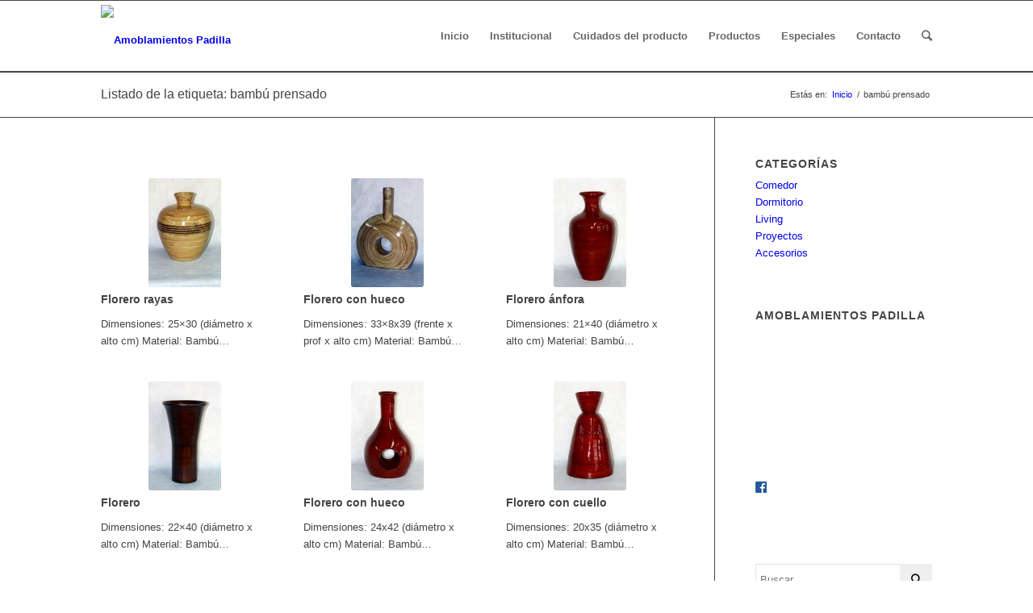

--- FILE ---
content_type: text/html; charset=UTF-8
request_url: https://amoblamientospadilla.com.uy/tag/bambu-prensado/
body_size: 75581
content:


<!DOCTYPE html>
<html lang="es" class=" html_stretched responsive  html_header_top html_logo_left html_main_nav_header html_menu_right html_slim html_header_sticky html_header_shrinking html_mobile_menu_phone html_disabled html_entry_id_2418 ">
<head>
<meta charset="UTF-8" />

<!-- page title, displayed in your browser bar -->
<title>Amoblamientos Padilla |   bambú prensado</title>

<meta name="robots" content="noindex, follow" />
<link rel="icon" href="http://amoblamientospadilla.com.uy/wp-content/uploads/2014/06/favicon-1.png" type="image/png">
<!-- add feeds, pingback and stuff-->
<link rel="profile" href="http://gmpg.org/xfn/11" />
<link rel="alternate" type="application/rss+xml" title="Amoblamientos Padilla RSS2 Feed" href="https://amoblamientospadilla.com.uy/feed/" />
<link rel="pingback" href="https://amoblamientospadilla.com.uy/xmlrpc.php" />

<!-- mobile setting -->
<meta name="viewport" content="width=device-width, initial-scale=1, maximum-scale=1">

<!-- Scripts/CSS and wp_head hook -->
<meta name='robots' content='max-image-preview:large' />
<link rel="alternate" type="application/rss+xml" title="Amoblamientos Padilla &raquo; Feed" href="https://amoblamientospadilla.com.uy/feed/" />
<link rel="alternate" type="application/rss+xml" title="Amoblamientos Padilla &raquo; Feed de los comentarios" href="https://amoblamientospadilla.com.uy/comments/feed/" />
<link rel="alternate" type="application/rss+xml" title="Amoblamientos Padilla &raquo; Etiqueta bambú prensado del feed" href="https://amoblamientospadilla.com.uy/tag/bambu-prensado/feed/" />
<style id='wp-img-auto-sizes-contain-inline-css' type='text/css'>
img:is([sizes=auto i],[sizes^="auto," i]){contain-intrinsic-size:3000px 1500px}
/*# sourceURL=wp-img-auto-sizes-contain-inline-css */
</style>
<style id='wp-emoji-styles-inline-css' type='text/css'>

	img.wp-smiley, img.emoji {
		display: inline !important;
		border: none !important;
		box-shadow: none !important;
		height: 1em !important;
		width: 1em !important;
		margin: 0 0.07em !important;
		vertical-align: -0.1em !important;
		background: none !important;
		padding: 0 !important;
	}
/*# sourceURL=wp-emoji-styles-inline-css */
</style>
<style id='wp-block-library-inline-css' type='text/css'>
:root{--wp-block-synced-color:#7a00df;--wp-block-synced-color--rgb:122,0,223;--wp-bound-block-color:var(--wp-block-synced-color);--wp-editor-canvas-background:#ddd;--wp-admin-theme-color:#007cba;--wp-admin-theme-color--rgb:0,124,186;--wp-admin-theme-color-darker-10:#006ba1;--wp-admin-theme-color-darker-10--rgb:0,107,160.5;--wp-admin-theme-color-darker-20:#005a87;--wp-admin-theme-color-darker-20--rgb:0,90,135;--wp-admin-border-width-focus:2px}@media (min-resolution:192dpi){:root{--wp-admin-border-width-focus:1.5px}}.wp-element-button{cursor:pointer}:root .has-very-light-gray-background-color{background-color:#eee}:root .has-very-dark-gray-background-color{background-color:#313131}:root .has-very-light-gray-color{color:#eee}:root .has-very-dark-gray-color{color:#313131}:root .has-vivid-green-cyan-to-vivid-cyan-blue-gradient-background{background:linear-gradient(135deg,#00d084,#0693e3)}:root .has-purple-crush-gradient-background{background:linear-gradient(135deg,#34e2e4,#4721fb 50%,#ab1dfe)}:root .has-hazy-dawn-gradient-background{background:linear-gradient(135deg,#faaca8,#dad0ec)}:root .has-subdued-olive-gradient-background{background:linear-gradient(135deg,#fafae1,#67a671)}:root .has-atomic-cream-gradient-background{background:linear-gradient(135deg,#fdd79a,#004a59)}:root .has-nightshade-gradient-background{background:linear-gradient(135deg,#330968,#31cdcf)}:root .has-midnight-gradient-background{background:linear-gradient(135deg,#020381,#2874fc)}:root{--wp--preset--font-size--normal:16px;--wp--preset--font-size--huge:42px}.has-regular-font-size{font-size:1em}.has-larger-font-size{font-size:2.625em}.has-normal-font-size{font-size:var(--wp--preset--font-size--normal)}.has-huge-font-size{font-size:var(--wp--preset--font-size--huge)}.has-text-align-center{text-align:center}.has-text-align-left{text-align:left}.has-text-align-right{text-align:right}.has-fit-text{white-space:nowrap!important}#end-resizable-editor-section{display:none}.aligncenter{clear:both}.items-justified-left{justify-content:flex-start}.items-justified-center{justify-content:center}.items-justified-right{justify-content:flex-end}.items-justified-space-between{justify-content:space-between}.screen-reader-text{border:0;clip-path:inset(50%);height:1px;margin:-1px;overflow:hidden;padding:0;position:absolute;width:1px;word-wrap:normal!important}.screen-reader-text:focus{background-color:#ddd;clip-path:none;color:#444;display:block;font-size:1em;height:auto;left:5px;line-height:normal;padding:15px 23px 14px;text-decoration:none;top:5px;width:auto;z-index:100000}html :where(.has-border-color){border-style:solid}html :where([style*=border-top-color]){border-top-style:solid}html :where([style*=border-right-color]){border-right-style:solid}html :where([style*=border-bottom-color]){border-bottom-style:solid}html :where([style*=border-left-color]){border-left-style:solid}html :where([style*=border-width]){border-style:solid}html :where([style*=border-top-width]){border-top-style:solid}html :where([style*=border-right-width]){border-right-style:solid}html :where([style*=border-bottom-width]){border-bottom-style:solid}html :where([style*=border-left-width]){border-left-style:solid}html :where(img[class*=wp-image-]){height:auto;max-width:100%}:where(figure){margin:0 0 1em}html :where(.is-position-sticky){--wp-admin--admin-bar--position-offset:var(--wp-admin--admin-bar--height,0px)}@media screen and (max-width:600px){html :where(.is-position-sticky){--wp-admin--admin-bar--position-offset:0px}}

/*# sourceURL=wp-block-library-inline-css */
</style><style id='wp-block-paragraph-inline-css' type='text/css'>
.is-small-text{font-size:.875em}.is-regular-text{font-size:1em}.is-large-text{font-size:2.25em}.is-larger-text{font-size:3em}.has-drop-cap:not(:focus):first-letter{float:left;font-size:8.4em;font-style:normal;font-weight:100;line-height:.68;margin:.05em .1em 0 0;text-transform:uppercase}body.rtl .has-drop-cap:not(:focus):first-letter{float:none;margin-left:.1em}p.has-drop-cap.has-background{overflow:hidden}:root :where(p.has-background){padding:1.25em 2.375em}:where(p.has-text-color:not(.has-link-color)) a{color:inherit}p.has-text-align-left[style*="writing-mode:vertical-lr"],p.has-text-align-right[style*="writing-mode:vertical-rl"]{rotate:180deg}
/*# sourceURL=https://amoblamientospadilla.com.uy/wp-includes/blocks/paragraph/style.min.css */
</style>
<style id='global-styles-inline-css' type='text/css'>
:root{--wp--preset--aspect-ratio--square: 1;--wp--preset--aspect-ratio--4-3: 4/3;--wp--preset--aspect-ratio--3-4: 3/4;--wp--preset--aspect-ratio--3-2: 3/2;--wp--preset--aspect-ratio--2-3: 2/3;--wp--preset--aspect-ratio--16-9: 16/9;--wp--preset--aspect-ratio--9-16: 9/16;--wp--preset--color--black: #000000;--wp--preset--color--cyan-bluish-gray: #abb8c3;--wp--preset--color--white: #ffffff;--wp--preset--color--pale-pink: #f78da7;--wp--preset--color--vivid-red: #cf2e2e;--wp--preset--color--luminous-vivid-orange: #ff6900;--wp--preset--color--luminous-vivid-amber: #fcb900;--wp--preset--color--light-green-cyan: #7bdcb5;--wp--preset--color--vivid-green-cyan: #00d084;--wp--preset--color--pale-cyan-blue: #8ed1fc;--wp--preset--color--vivid-cyan-blue: #0693e3;--wp--preset--color--vivid-purple: #9b51e0;--wp--preset--gradient--vivid-cyan-blue-to-vivid-purple: linear-gradient(135deg,rgb(6,147,227) 0%,rgb(155,81,224) 100%);--wp--preset--gradient--light-green-cyan-to-vivid-green-cyan: linear-gradient(135deg,rgb(122,220,180) 0%,rgb(0,208,130) 100%);--wp--preset--gradient--luminous-vivid-amber-to-luminous-vivid-orange: linear-gradient(135deg,rgb(252,185,0) 0%,rgb(255,105,0) 100%);--wp--preset--gradient--luminous-vivid-orange-to-vivid-red: linear-gradient(135deg,rgb(255,105,0) 0%,rgb(207,46,46) 100%);--wp--preset--gradient--very-light-gray-to-cyan-bluish-gray: linear-gradient(135deg,rgb(238,238,238) 0%,rgb(169,184,195) 100%);--wp--preset--gradient--cool-to-warm-spectrum: linear-gradient(135deg,rgb(74,234,220) 0%,rgb(151,120,209) 20%,rgb(207,42,186) 40%,rgb(238,44,130) 60%,rgb(251,105,98) 80%,rgb(254,248,76) 100%);--wp--preset--gradient--blush-light-purple: linear-gradient(135deg,rgb(255,206,236) 0%,rgb(152,150,240) 100%);--wp--preset--gradient--blush-bordeaux: linear-gradient(135deg,rgb(254,205,165) 0%,rgb(254,45,45) 50%,rgb(107,0,62) 100%);--wp--preset--gradient--luminous-dusk: linear-gradient(135deg,rgb(255,203,112) 0%,rgb(199,81,192) 50%,rgb(65,88,208) 100%);--wp--preset--gradient--pale-ocean: linear-gradient(135deg,rgb(255,245,203) 0%,rgb(182,227,212) 50%,rgb(51,167,181) 100%);--wp--preset--gradient--electric-grass: linear-gradient(135deg,rgb(202,248,128) 0%,rgb(113,206,126) 100%);--wp--preset--gradient--midnight: linear-gradient(135deg,rgb(2,3,129) 0%,rgb(40,116,252) 100%);--wp--preset--font-size--small: 13px;--wp--preset--font-size--medium: 20px;--wp--preset--font-size--large: 36px;--wp--preset--font-size--x-large: 42px;--wp--preset--spacing--20: 0.44rem;--wp--preset--spacing--30: 0.67rem;--wp--preset--spacing--40: 1rem;--wp--preset--spacing--50: 1.5rem;--wp--preset--spacing--60: 2.25rem;--wp--preset--spacing--70: 3.38rem;--wp--preset--spacing--80: 5.06rem;--wp--preset--shadow--natural: 6px 6px 9px rgba(0, 0, 0, 0.2);--wp--preset--shadow--deep: 12px 12px 50px rgba(0, 0, 0, 0.4);--wp--preset--shadow--sharp: 6px 6px 0px rgba(0, 0, 0, 0.2);--wp--preset--shadow--outlined: 6px 6px 0px -3px rgb(255, 255, 255), 6px 6px rgb(0, 0, 0);--wp--preset--shadow--crisp: 6px 6px 0px rgb(0, 0, 0);}:where(.is-layout-flex){gap: 0.5em;}:where(.is-layout-grid){gap: 0.5em;}body .is-layout-flex{display: flex;}.is-layout-flex{flex-wrap: wrap;align-items: center;}.is-layout-flex > :is(*, div){margin: 0;}body .is-layout-grid{display: grid;}.is-layout-grid > :is(*, div){margin: 0;}:where(.wp-block-columns.is-layout-flex){gap: 2em;}:where(.wp-block-columns.is-layout-grid){gap: 2em;}:where(.wp-block-post-template.is-layout-flex){gap: 1.25em;}:where(.wp-block-post-template.is-layout-grid){gap: 1.25em;}.has-black-color{color: var(--wp--preset--color--black) !important;}.has-cyan-bluish-gray-color{color: var(--wp--preset--color--cyan-bluish-gray) !important;}.has-white-color{color: var(--wp--preset--color--white) !important;}.has-pale-pink-color{color: var(--wp--preset--color--pale-pink) !important;}.has-vivid-red-color{color: var(--wp--preset--color--vivid-red) !important;}.has-luminous-vivid-orange-color{color: var(--wp--preset--color--luminous-vivid-orange) !important;}.has-luminous-vivid-amber-color{color: var(--wp--preset--color--luminous-vivid-amber) !important;}.has-light-green-cyan-color{color: var(--wp--preset--color--light-green-cyan) !important;}.has-vivid-green-cyan-color{color: var(--wp--preset--color--vivid-green-cyan) !important;}.has-pale-cyan-blue-color{color: var(--wp--preset--color--pale-cyan-blue) !important;}.has-vivid-cyan-blue-color{color: var(--wp--preset--color--vivid-cyan-blue) !important;}.has-vivid-purple-color{color: var(--wp--preset--color--vivid-purple) !important;}.has-black-background-color{background-color: var(--wp--preset--color--black) !important;}.has-cyan-bluish-gray-background-color{background-color: var(--wp--preset--color--cyan-bluish-gray) !important;}.has-white-background-color{background-color: var(--wp--preset--color--white) !important;}.has-pale-pink-background-color{background-color: var(--wp--preset--color--pale-pink) !important;}.has-vivid-red-background-color{background-color: var(--wp--preset--color--vivid-red) !important;}.has-luminous-vivid-orange-background-color{background-color: var(--wp--preset--color--luminous-vivid-orange) !important;}.has-luminous-vivid-amber-background-color{background-color: var(--wp--preset--color--luminous-vivid-amber) !important;}.has-light-green-cyan-background-color{background-color: var(--wp--preset--color--light-green-cyan) !important;}.has-vivid-green-cyan-background-color{background-color: var(--wp--preset--color--vivid-green-cyan) !important;}.has-pale-cyan-blue-background-color{background-color: var(--wp--preset--color--pale-cyan-blue) !important;}.has-vivid-cyan-blue-background-color{background-color: var(--wp--preset--color--vivid-cyan-blue) !important;}.has-vivid-purple-background-color{background-color: var(--wp--preset--color--vivid-purple) !important;}.has-black-border-color{border-color: var(--wp--preset--color--black) !important;}.has-cyan-bluish-gray-border-color{border-color: var(--wp--preset--color--cyan-bluish-gray) !important;}.has-white-border-color{border-color: var(--wp--preset--color--white) !important;}.has-pale-pink-border-color{border-color: var(--wp--preset--color--pale-pink) !important;}.has-vivid-red-border-color{border-color: var(--wp--preset--color--vivid-red) !important;}.has-luminous-vivid-orange-border-color{border-color: var(--wp--preset--color--luminous-vivid-orange) !important;}.has-luminous-vivid-amber-border-color{border-color: var(--wp--preset--color--luminous-vivid-amber) !important;}.has-light-green-cyan-border-color{border-color: var(--wp--preset--color--light-green-cyan) !important;}.has-vivid-green-cyan-border-color{border-color: var(--wp--preset--color--vivid-green-cyan) !important;}.has-pale-cyan-blue-border-color{border-color: var(--wp--preset--color--pale-cyan-blue) !important;}.has-vivid-cyan-blue-border-color{border-color: var(--wp--preset--color--vivid-cyan-blue) !important;}.has-vivid-purple-border-color{border-color: var(--wp--preset--color--vivid-purple) !important;}.has-vivid-cyan-blue-to-vivid-purple-gradient-background{background: var(--wp--preset--gradient--vivid-cyan-blue-to-vivid-purple) !important;}.has-light-green-cyan-to-vivid-green-cyan-gradient-background{background: var(--wp--preset--gradient--light-green-cyan-to-vivid-green-cyan) !important;}.has-luminous-vivid-amber-to-luminous-vivid-orange-gradient-background{background: var(--wp--preset--gradient--luminous-vivid-amber-to-luminous-vivid-orange) !important;}.has-luminous-vivid-orange-to-vivid-red-gradient-background{background: var(--wp--preset--gradient--luminous-vivid-orange-to-vivid-red) !important;}.has-very-light-gray-to-cyan-bluish-gray-gradient-background{background: var(--wp--preset--gradient--very-light-gray-to-cyan-bluish-gray) !important;}.has-cool-to-warm-spectrum-gradient-background{background: var(--wp--preset--gradient--cool-to-warm-spectrum) !important;}.has-blush-light-purple-gradient-background{background: var(--wp--preset--gradient--blush-light-purple) !important;}.has-blush-bordeaux-gradient-background{background: var(--wp--preset--gradient--blush-bordeaux) !important;}.has-luminous-dusk-gradient-background{background: var(--wp--preset--gradient--luminous-dusk) !important;}.has-pale-ocean-gradient-background{background: var(--wp--preset--gradient--pale-ocean) !important;}.has-electric-grass-gradient-background{background: var(--wp--preset--gradient--electric-grass) !important;}.has-midnight-gradient-background{background: var(--wp--preset--gradient--midnight) !important;}.has-small-font-size{font-size: var(--wp--preset--font-size--small) !important;}.has-medium-font-size{font-size: var(--wp--preset--font-size--medium) !important;}.has-large-font-size{font-size: var(--wp--preset--font-size--large) !important;}.has-x-large-font-size{font-size: var(--wp--preset--font-size--x-large) !important;}
/*# sourceURL=global-styles-inline-css */
</style>

<style id='classic-theme-styles-inline-css' type='text/css'>
/*! This file is auto-generated */
.wp-block-button__link{color:#fff;background-color:#32373c;border-radius:9999px;box-shadow:none;text-decoration:none;padding:calc(.667em + 2px) calc(1.333em + 2px);font-size:1.125em}.wp-block-file__button{background:#32373c;color:#fff;text-decoration:none}
/*# sourceURL=/wp-includes/css/classic-themes.min.css */
</style>
<link rel='stylesheet' id='contact-form-7-css' href='https://amoblamientospadilla.com.uy/wp-content/plugins/contact-form-7_bk/includes/css/styles.css?ver=5.6.4' type='text/css' media='all' />
<link rel='stylesheet' id='avia-grid-css' href='https://amoblamientospadilla.com.uy/wp-content/themes/paginasweb/css/grid.css?ver=2' type='text/css' media='all' />
<link rel='stylesheet' id='avia-base-css' href='https://amoblamientospadilla.com.uy/wp-content/themes/paginasweb/css/base.css?ver=2' type='text/css' media='all' />
<link rel='stylesheet' id='avia-layout-css' href='https://amoblamientospadilla.com.uy/wp-content/themes/paginasweb/css/layout.css?ver=2' type='text/css' media='all' />
<link rel='stylesheet' id='avia-scs-css' href='https://amoblamientospadilla.com.uy/wp-content/themes/paginasweb/css/shortcodes.css?ver=2' type='text/css' media='all' />
<link rel='stylesheet' id='avia-prettyP-css' href='https://amoblamientospadilla.com.uy/wp-content/themes/paginasweb/js/prettyPhoto/css/prettyPhoto.css?ver=1' type='text/css' media='screen' />
<link rel='stylesheet' id='avia-media-css' href='https://amoblamientospadilla.com.uy/wp-content/themes/paginasweb/js/mediaelement/skin-1/mediaelementplayer.css?ver=1' type='text/css' media='screen' />
<link rel='stylesheet' id='avia-print-css' href='https://amoblamientospadilla.com.uy/wp-content/themes/paginasweb/css/print.css?ver=1' type='text/css' media='print' />
<link rel='stylesheet' id='avia-dynamic-css' href='http://amoblamientospadilla.com.uy/wp-content/uploads/dynamic_avia/enfold.css?ver=1' type='text/css' media='all' />
<link rel='stylesheet' id='avia-custom-css' href='https://amoblamientospadilla.com.uy/wp-content/themes/paginasweb/css/custom.css?ver=2' type='text/css' media='all' />
<script type="text/javascript" src="https://amoblamientospadilla.com.uy/wp-includes/js/jquery/jquery.min.js?ver=3.7.1" id="jquery-core-js"></script>
<script type="text/javascript" src="https://amoblamientospadilla.com.uy/wp-includes/js/jquery/jquery-migrate.min.js?ver=3.4.1" id="jquery-migrate-js"></script>
<script type="text/javascript" src="https://amoblamientospadilla.com.uy/wp-content/themes/paginasweb/js/avia-compat.js?ver=2" id="avia-compat-js"></script>
<link rel="https://api.w.org/" href="https://amoblamientospadilla.com.uy/wp-json/" /><link rel="alternate" title="JSON" type="application/json" href="https://amoblamientospadilla.com.uy/wp-json/wp/v2/tags/203" /><link rel="EditURI" type="application/rsd+xml" title="RSD" href="https://amoblamientospadilla.com.uy/xmlrpc.php?rsd" />
<meta name="generator" content="WordPress 6.9" />
<link rel="profile" href="http://gmpg.org/xfn/11" />
<link rel="alternate" type="application/rss+xml" title="Amoblamientos Padilla RSS2 Feed" href="https://amoblamientospadilla.com.uy/feed/" />
<link rel="pingback" href="https://amoblamientospadilla.com.uy/xmlrpc.php" />
<!--[if lt IE 9]><script src="https://amoblamientospadilla.com.uy/wp-content/themes/paginasweb/js/html5shiv.js"></script><![endif]-->		<style type="text/css" id="wp-custom-css">
			/* Parche Fondo Blanco Menú */
.sub-menu, 
.children,
ul.sub-menu {
    background-color: #ffffff !important;
    z-index: 99999;
}

/* --- COLORES DEL TEXTO DEL MENÚ --- */

/* 1. Color de los enlaces en reposo (Gris) */
.main-navigation a, 
.menu-item a,
.sub-menu a {
    color: #666666 !important; /* Gris intermedio */
}

/* 2. Color al pasar el mouse (Verde "Padilla") */
.main-navigation a:hover, 
.menu-item a:hover,
.sub-menu a:hover {
    color: #009045 !important; /* Verde similar al del logo */
}

/* 3. Eliminar subrayados o bordes extraños si los hubiera */
.main-navigation a, .sub-menu a {
    text-decoration: none !important;
}

/* --- FIX ENFOLD: FONDO BLANCO AL BAJAR (STICKY) --- */
.header-scrolled .header_bg {
    background-color: #ffffff !important;
    opacity: 1 !important; /* Fuerza la visibilidad si el tema la bajó a 0 */
    border-bottom: 1px solid #e1e1e1; /* Opcional: una línea sutil abajo queda elegante */
}

/* Asegura que el logo y elementos no se muevan raro */
.header-scrolled {
    background: transparent !important; /* Dejamos que .header_bg se encargue del color */
}

/* --- FIX FONDO MENÚ MÓVIL (Enfold/General) --- */
@media only screen and (max-width: 989px) { /* Aplica solo en tablets/móviles */
    
    /* 1. Fondo blanco para el contenedor principal del menú móvil (Enfold) */
    #mobile-advanced, 
    .html_mobile_menu_phone .av-burger-overlay,
    .av-burger-overlay-inner {
        background-color: #ffffff !important;
    }

    /* 2. Fondo blanco para menús genéricos (Plan B) */
    .main-navigation ul,
    .menu-item,
    div.nav-menu {
        background-color: #ffffff !important;
    }

    /* 3. Asegurar que el texto sea legible sobre blanco */
    #mobile-advanced a,
    #mobile-advanced li > a {
        color: #666666 !important;
        border-color: #eeeeee !important; /* Borde sutil entre items */
    }
    
    /* 4. Fix de superposición (Z-Index) */
    #mobile-advanced {
        z-index: 999999 !important; /* Asegura que tape el slider/contenido */
    }
}

/* 1. Poner el Header (logo y botón) por encima de todo */
#header {
    z-index: 999999 !important;
    position: relative; /* Asegura que respete el z-index */
}

/* 2. Poner el contenedor del menú móvil (overlay) un escalón más abajo */
.av-burger-overlay {
    z-index: 999998 !important; /* Menor que el header */
    /* 3. Empujar el contenido hacia abajo para que no quede escondido detrás del logo */
    padding-top: 100px !important;  /* ⚠️ AJUSTA ESTE VALOR según la altura de tu header */
}

/* Opcional: Si usas una versión antigua de Enfold, el selector puede ser este otro: */
#mobile-advanced {
    z-index: 999998 !important;
    padding-top: 100px !important;
}

/* --- Estilos para el icono del menú hamburguesa --- */

/* Estado normal: Color gris */
#advanced_menu_toggle {
    color: #666666 !important; /* Usamos !important para asegurar que sobrescriba el azul */
    text-decoration: none;     /* Elimina el subrayado si lo tuviera */
    background: transparent;   /* Asegura que no tenga fondo raro */
}

/* Estado Hover: Al pasar el mouse o tocar */
#advanced_menu_toggle:hover,
#advanced_menu_toggle:active {
    color: #000000 !important; /* Se oscurece a negro para dar feedback visual */
}		</style>
		

<!--
Debugging Info for Theme support: 

Theme: Enfold
Version: 2.8.1
Installed: paginasweb
AviaFramework Version: 2
AviaBuilder Version: 0.7
ML:256-PU:48-PLA:7
-->

<style type='text/css'>
@font-face {font-family: 'entypo-fontello'; font-weight: normal; font-style: normal;
src: url('https://amoblamientospadilla.com.uy/wp-content/themes/paginasweb/config-templatebuilder/avia-template-builder/assets/fonts/entypo-fontello.eot?v=3');
src: url('https://amoblamientospadilla.com.uy/wp-content/themes/paginasweb/config-templatebuilder/avia-template-builder/assets/fonts/entypo-fontello.eot?v=3#iefix') format('embedded-opentype'), 
url('https://amoblamientospadilla.com.uy/wp-content/themes/paginasweb/config-templatebuilder/avia-template-builder/assets/fonts/entypo-fontello.woff?v=3') format('woff'), 
url('https://amoblamientospadilla.com.uy/wp-content/themes/paginasweb/config-templatebuilder/avia-template-builder/assets/fonts/entypo-fontello.ttf?v=3') format('truetype'), 
url('https://amoblamientospadilla.com.uy/wp-content/themes/paginasweb/config-templatebuilder/avia-template-builder/assets/fonts/entypo-fontello.svg?v=3#entypo-fontello') format('svg');
} #top .avia-font-entypo-fontello, body .avia-font-entypo-fontello, html body [data-av_iconfont='entypo-fontello']:before{ font-family: 'entypo-fontello'; }
</style>
<!-- Meta Pixel Code -->
<script>
!function(f,b,e,v,n,t,s)
{if(f.fbq)return;n=f.fbq=function(){n.callMethod?
n.callMethod.apply(n,arguments):n.queue.push(arguments)};
if(!f._fbq)f._fbq=n;n.push=n;n.loaded=!0;n.version='2.0';
n.queue=[];t=b.createElement(e);t.async=!0;
t.src=v;s=b.getElementsByTagName(e)[0];
s.parentNode.insertBefore(t,s)}(window, document,'script',
'https://connect.facebook.net/en_US/fbevents.js');
fbq('init', '285570201822718');
fbq('track', 'PageView');
</script>
<noscript><img height="1" width="1" style="display:none"
src="https://www.facebook.com/tr?id=285570201822718&ev=PageView&noscript=1"
/></noscript>
<!-- End Meta Pixel Code -->
	
</head>




<body id="top" class="archive tag tag-bambu-prensado tag-203 wp-theme-paginasweb stretched " itemscope="itemscope" itemtype="https://schema.org/WebPage" >

	<div id='wrap_all'>

	

<header id='header' class=' header_color light_bg_color mobile_slide_out av_header_top av_logo_left av_main_nav_header av_menu_right av_slim av_header_sticky av_header_shrinking av_header_stretch_disabled av_mobile_menu_phone'  role="banner" itemscope="itemscope" itemtype="https://schema.org/WPHeader" >

<a id="advanced_menu_toggle" href="#" aria-hidden='true' data-av_icon='' data-av_iconfont='entypo-fontello'></a><a id="advanced_menu_hide" href="#" 	aria-hidden='true' data-av_icon='' data-av_iconfont='entypo-fontello'></a>


		<div  id='header_main' class='container_wrap container_wrap_logo'>
	
        	
				 <div class='container'>
		
						<strong class='logo'><a href='https://amoblamientospadilla.com.uy/'><img height='100' width='300' src='http://amoblamientospadilla.com.uy/wp-content/uploads/2014/06/logo-padilla.png' alt='Amoblamientos Padilla' /></a></strong><nav class='main_menu' data-selectname='Selecciona una página'  role="navigation" itemscope="itemscope" itemtype="https://schema.org/SiteNavigationElement" ><div class="avia-menu av-main-nav-wrap"><ul id="avia-menu" class="menu av-main-nav"><li id="menu-item-79" class="menu-item menu-item-type-post_type menu-item-object-page menu-item-home menu-item-top-level "><a href="https://amoblamientospadilla.com.uy/"><span class="avia-bullet"></span><span class="avia-menu-text">Inicio</span><span class="avia-menu-fx"><span class="avia-arrow-wrap"><span class="avia-arrow"></span></span></span></a></li>
<li id="menu-item-97" class="menu-item menu-item-type-post_type menu-item-object-page menu-item-top-level "><a href="https://amoblamientospadilla.com.uy/institucional/"><span class="avia-bullet"></span><span class="avia-menu-text">Institucional</span><span class="avia-menu-fx"><span class="avia-arrow-wrap"><span class="avia-arrow"></span></span></span></a></li>
<li id="menu-item-1154" class="menu-item menu-item-type-post_type menu-item-object-page menu-item-top-level "><a href="https://amoblamientospadilla.com.uy/cuidados-del-producto/"><span class="avia-bullet"></span><span class="avia-menu-text">Cuidados del producto</span><span class="avia-menu-fx"><span class="avia-arrow-wrap"><span class="avia-arrow"></span></span></span></a></li>
<li id="menu-item-81" class="menu-item menu-item-type-custom menu-item-object-custom menu-item-has-children menu-item-mega-parent  menu-item-top-level "><a href="#"><span class="avia-bullet"></span><span class="avia-menu-text">Productos</span><span class="avia-menu-fx"><span class="avia-arrow-wrap"><span class="avia-arrow"></span></span></span></a>
<div class='avia_mega_div avia_mega5 twelve units'>

<ul class="sub-menu">
	<li id="menu-item-2198" class="menu-item menu-item-type-custom menu-item-object-custom menu-item-has-children avia_mega_menu_columns_5 three units  avia_mega_menu_columns_first"><span class='mega_menu_title heading-color av-special-font'>Comedor</span>
	<ul class="sub-menu">
		<li id="menu-item-126" class="menu-item menu-item-type-taxonomy menu-item-object-category"><a href="https://amoblamientospadilla.com.uy/category/comedor/aparadores/"><span class="avia-bullet"></span><span class="avia-menu-text">Aparadores</span></a></li>
		<li id="menu-item-2751" class="menu-item menu-item-type-taxonomy menu-item-object-category"><a href="https://amoblamientospadilla.com.uy/category/comedor/banqueras-para-barra/"><span class="avia-bullet"></span><span class="avia-menu-text">Banquetas para barra</span></a></li>
		<li id="menu-item-2752" class="menu-item menu-item-type-taxonomy menu-item-object-category"><a href="https://amoblamientospadilla.com.uy/category/comedor/bares/"><span class="avia-bullet"></span><span class="avia-menu-text">Bares</span></a></li>
		<li id="menu-item-127" class="menu-item menu-item-type-taxonomy menu-item-object-category"><a href="https://amoblamientospadilla.com.uy/category/comedor/butacas/"><span class="avia-bullet"></span><span class="avia-menu-text">Butacas</span></a></li>
		<li id="menu-item-2753" class="menu-item menu-item-type-taxonomy menu-item-object-category"><a href="https://amoblamientospadilla.com.uy/category/comedor/comedores/"><span class="avia-bullet"></span><span class="avia-menu-text">Comedores</span></a></li>
		<li id="menu-item-128" class="menu-item menu-item-type-taxonomy menu-item-object-category"><a href="https://amoblamientospadilla.com.uy/category/comedor/mesas/"><span class="avia-bullet"></span><span class="avia-menu-text">Mesas</span></a></li>
		<li id="menu-item-129" class="menu-item menu-item-type-taxonomy menu-item-object-category"><a href="https://amoblamientospadilla.com.uy/category/comedor/sillas/"><span class="avia-bullet"></span><span class="avia-menu-text">Sillas</span></a></li>
	</ul>
</li>
	<li id="menu-item-2197" class="menu-item menu-item-type-custom menu-item-object-custom menu-item-has-children avia_mega_menu_columns_5 three units "><span class='mega_menu_title heading-color av-special-font'>Dormitorio</span>
	<ul class="sub-menu">
		<li id="menu-item-2749" class="menu-item menu-item-type-taxonomy menu-item-object-category"><a href="https://amoblamientospadilla.com.uy/category/dormitorio/accesorios/"><span class="avia-bullet"></span><span class="avia-menu-text">Accesorios</span></a></li>
		<li id="menu-item-106" class="menu-item menu-item-type-taxonomy menu-item-object-category"><a href="https://amoblamientospadilla.com.uy/category/dormitorio/camas-de-dos-plazas/"><span class="avia-bullet"></span><span class="avia-menu-text">Camas de dos plazas</span></a></li>
		<li id="menu-item-107" class="menu-item menu-item-type-taxonomy menu-item-object-category"><a href="https://amoblamientospadilla.com.uy/category/dormitorio/camas-de-una-plaza/"><span class="avia-bullet"></span><span class="avia-menu-text">Camas de una plaza</span></a></li>
		<li id="menu-item-108" class="menu-item menu-item-type-taxonomy menu-item-object-category"><a href="https://amoblamientospadilla.com.uy/category/dormitorio/comodas/"><span class="avia-bullet"></span><span class="avia-menu-text">Cómodas</span></a></li>
		<li id="menu-item-2750" class="menu-item menu-item-type-taxonomy menu-item-object-category"><a href="https://amoblamientospadilla.com.uy/category/dormitorio/dormitorios/"><span class="avia-bullet"></span><span class="avia-menu-text">Dormitorios</span></a></li>
		<li id="menu-item-109" class="menu-item menu-item-type-taxonomy menu-item-object-category"><a href="https://amoblamientospadilla.com.uy/category/dormitorio/mesas-de-luz/"><span class="avia-bullet"></span><span class="avia-menu-text">Mesas de luz</span></a></li>
		<li id="menu-item-110" class="menu-item menu-item-type-taxonomy menu-item-object-category"><a href="https://amoblamientospadilla.com.uy/category/dormitorio/placares/"><span class="avia-bullet"></span><span class="avia-menu-text">Placares</span></a></li>
	</ul>
</li>
	<li id="menu-item-2196" class="menu-item menu-item-type-custom menu-item-object-custom menu-item-has-children avia_mega_menu_columns_5 three units "><span class='mega_menu_title heading-color av-special-font'>Living</span>
	<ul class="sub-menu">
		<li id="menu-item-1494" class="menu-item menu-item-type-taxonomy menu-item-object-category"><a href="https://amoblamientospadilla.com.uy/category/living/bibliotecas-living/"><span class="avia-bullet"></span><span class="avia-menu-text">Bibliotecas</span></a></li>
		<li id="menu-item-112" class="menu-item menu-item-type-taxonomy menu-item-object-category"><a href="https://amoblamientospadilla.com.uy/category/living/butacas-living/"><span class="avia-bullet"></span><span class="avia-menu-text">Butacas</span></a></li>
		<li id="menu-item-113" class="menu-item menu-item-type-taxonomy menu-item-object-category"><a href="https://amoblamientospadilla.com.uy/category/living/mesas-arrimo/"><span class="avia-bullet"></span><span class="avia-menu-text">Mesas arrimo</span></a></li>
		<li id="menu-item-114" class="menu-item menu-item-type-taxonomy menu-item-object-category"><a href="https://amoblamientospadilla.com.uy/category/living/mesas-ratonas/"><span class="avia-bullet"></span><span class="avia-menu-text">Mesas ratonas</span></a></li>
		<li id="menu-item-115" class="menu-item menu-item-type-taxonomy menu-item-object-category"><a href="https://amoblamientospadilla.com.uy/category/living/racks/"><span class="avia-bullet"></span><span class="avia-menu-text">Racks</span></a></li>
		<li id="menu-item-116" class="menu-item menu-item-type-taxonomy menu-item-object-category"><a href="https://amoblamientospadilla.com.uy/category/living/sofas/"><span class="avia-bullet"></span><span class="avia-menu-text">Sofás</span></a></li>
		<li id="menu-item-654" class="menu-item menu-item-type-taxonomy menu-item-object-category"><a href="https://amoblamientospadilla.com.uy/category/living/sofa-camas/"><span class="avia-bullet"></span><span class="avia-menu-text">Sofá-Camas</span></a></li>
	</ul>
</li>
	<li id="menu-item-2191" class="menu-item menu-item-type-custom menu-item-object-custom menu-item-has-children avia_mega_menu_columns_5 three units "><span class='mega_menu_title heading-color av-special-font'>Proyectos</span>
	<ul class="sub-menu">
		<li id="menu-item-2192" class="menu-item menu-item-type-taxonomy menu-item-object-category"><a href="https://amoblamientospadilla.com.uy/category/proyectos/aparadores-proyectos/"><span class="avia-bullet"></span><span class="avia-menu-text">Aparadores</span></a></li>
		<li id="menu-item-2193" class="menu-item menu-item-type-taxonomy menu-item-object-category"><a href="https://amoblamientospadilla.com.uy/category/proyectos/banos/"><span class="avia-bullet"></span><span class="avia-menu-text">Baños</span></a></li>
		<li id="menu-item-2194" class="menu-item menu-item-type-taxonomy menu-item-object-category"><a href="https://amoblamientospadilla.com.uy/category/proyectos/bibliotecas/"><span class="avia-bullet"></span><span class="avia-menu-text">Bibliotecas</span></a></li>
		<li id="menu-item-121" class="menu-item menu-item-type-taxonomy menu-item-object-category"><a href="https://amoblamientospadilla.com.uy/category/proyectos/cocinas/"><span class="avia-bullet"></span><span class="avia-menu-text">Cocinas</span></a></li>
		<li id="menu-item-122" class="menu-item menu-item-type-taxonomy menu-item-object-category"><a href="https://amoblamientospadilla.com.uy/category/proyectos/escritorios/"><span class="avia-bullet"></span><span class="avia-menu-text">Escritorios</span></a></li>
		<li id="menu-item-123" class="menu-item menu-item-type-taxonomy menu-item-object-category"><a href="https://amoblamientospadilla.com.uy/category/proyectos/modulares/"><span class="avia-bullet"></span><span class="avia-menu-text">Modulares</span></a></li>
		<li id="menu-item-124" class="menu-item menu-item-type-taxonomy menu-item-object-category"><a href="https://amoblamientospadilla.com.uy/category/proyectos/racks-proyectos/"><span class="avia-bullet"></span><span class="avia-menu-text">Racks</span></a></li>
	</ul>
</li>
	<li id="menu-item-2195" class="menu-item menu-item-type-custom menu-item-object-custom menu-item-has-children avia_mega_menu_columns_5 three units avia_mega_menu_columns_last"><span class='mega_menu_title heading-color av-special-font'>Accesorios</span>
	<ul class="sub-menu">
		<li id="menu-item-1491" class="menu-item menu-item-type-taxonomy menu-item-object-category"><a href="https://amoblamientospadilla.com.uy/category/accesorios-2/adornos/"><span class="avia-bullet"></span><span class="avia-menu-text">Adornos</span></a></li>
		<li id="menu-item-1492" class="menu-item menu-item-type-taxonomy menu-item-object-category"><a href="https://amoblamientospadilla.com.uy/category/accesorios-2/espejos/"><span class="avia-bullet"></span><span class="avia-menu-text">Espejos</span></a></li>
		<li id="menu-item-1493" class="menu-item menu-item-type-taxonomy menu-item-object-category"><a href="https://amoblamientospadilla.com.uy/category/accesorios-2/lamparas/"><span class="avia-bullet"></span><span class="avia-menu-text">Lámparas</span></a></li>
	</ul>
</li>
</ul>

</div>
</li>
<li id="menu-item-2199" class="menu-item menu-item-type-custom menu-item-object-custom menu-item-has-children menu-item-top-level "><a href="#"><span class="avia-bullet"></span><span class="avia-menu-text">Especiales</span><span class="avia-menu-fx"><span class="avia-arrow-wrap"><span class="avia-arrow"></span></span></span></a>


<ul class="sub-menu">
	<li id="menu-item-2236" class="menu-item menu-item-type-custom menu-item-object-custom"><a href="http://amoblamientospadilla.com.uy/tag/destacados/"><span class="avia-bullet"></span><span class="avia-menu-text">Destacados</span></a></li>
	<li id="menu-item-2235" class="menu-item menu-item-type-custom menu-item-object-custom"><a href="http://amoblamientospadilla.com.uy/tag/promociones/"><span class="avia-bullet"></span><span class="avia-menu-text">Promociones</span></a></li>
</ul>
</li>
<li id="menu-item-2955" class="menu-item menu-item-type-post_type menu-item-object-page menu-item-top-level "><a href="https://amoblamientospadilla.com.uy/contacto/"><span class="avia-bullet"></span><span class="avia-menu-text">Contacto</span><span class="avia-menu-fx"><span class="avia-arrow-wrap"><span class="avia-arrow"></span></span></span></a></li>
<li id="menu-item-search" class="noMobile menu-item menu-item-search-dropdown">
							<a href="?s=" rel="nofollow" data-avia-search-tooltip="

&lt;form action=&quot;https://amoblamientospadilla.com.uy/&quot; id=&quot;searchform&quot; method=&quot;get&quot; class=&quot;&quot;&gt;
	&lt;div&gt;
		&lt;input type=&quot;submit&quot; value=&quot;&quot; id=&quot;searchsubmit&quot; class=&quot;button avia-font-entypo-fontello&quot; /&gt;
		&lt;input type=&quot;text&quot; id=&quot;s&quot; name=&quot;s&quot; value=&quot;&quot; placeholder='Buscar' /&gt;
			&lt;/div&gt;
&lt;/form&gt;" aria-hidden='true' data-av_icon='' data-av_iconfont='entypo-fontello'><span class="avia_hidden_link_text">Buscar</span></a>
	        		   </li></ul></div></nav>						
		        <!-- end container-->
		        </div>

		<!-- end container_wrap-->
		</div>
		
		<div class='header_bg'></div>

<!-- end header -->
</header>
	
	<div id='main' data-scroll-offset='88'>

	<div class='stretch_full container_wrap alternate_color light_bg_color title_container'><div class='container'><h1 class='main-title entry-title'><a href='https://amoblamientospadilla.com.uy/tag/bambu-prensado/' rel='bookmark' title='Enlace permanente: Listado de la etiqueta: bambú prensado'  itemprop="headline" >Listado de la etiqueta: bambú prensado</a></h1><div class="breadcrumb breadcrumbs avia-breadcrumbs"><div class="breadcrumb-trail" xmlns:v="http://rdf.data-vocabulary.org/#"><span class="trail-before"><span class="breadcrumb-title">Estás en:</span></span> <span typeof="v:Breadcrumb"><a rel="v:url" property="v:title" href="https://amoblamientospadilla.com.uy" title="Amoblamientos Padilla"  class="trail-begin">Inicio</a></span> <span class="sep">/</span> <span typeof="v:Breadcrumb"><span class="trail-end">bambú prensado</span></span></div></div></div></div>
        <div class='container_wrap container_wrap_first main_color sidebar_right'>

            <div class='container template-blog '>

                <main class='content nine alpha units'  role="main" itemprop="mainContentOfPage" itemscope="itemscope" itemtype="https://schema.org/Blog" >

                    <div class="category-term-description">
                                            </div>

                    <div class='entry-content-wrapper'><div  data-autoplay=''  data-interval='5'  data-animation='fade'  data-show_slide_delay='90'  class='avia-content-slider avia-content-grid-active avia-content-slider1 avia-content-slider-odd avia-builder-el-no-sibling'  itemscope="itemscope" itemtype="https://schema.org/Blog" ><div class='avia-content-slider-inner'><div class='slide-entry-wrap'><article class='slide-entry flex_column  post-entry post-entry-2418 slide-entry-overview slide-loop-1 slide-parity-odd  av_one_third first real-thumbnail'  itemscope="itemscope" itemtype="https://schema.org/BlogPosting" itemprop="blogPost" ><a href='https://amoblamientospadilla.com.uy/florero-rayas/' data-rel='slide-1' class='slide-image' title=''><img width="90" height="135" src="https://amoblamientospadilla.com.uy/wp-content/uploads/2014/10/IMG_6805-90x135.jpg" class="attachment-grid_padilla size-grid_padilla wp-post-image" alt="" decoding="async" srcset="https://amoblamientospadilla.com.uy/wp-content/uploads/2014/10/IMG_6805-90x135.jpg 90w, https://amoblamientospadilla.com.uy/wp-content/uploads/2014/10/IMG_6805-200x300.jpg 200w, https://amoblamientospadilla.com.uy/wp-content/uploads/2014/10/IMG_6805-50x75.jpg 50w, https://amoblamientospadilla.com.uy/wp-content/uploads/2014/10/IMG_6805-286x430.jpg 286w, https://amoblamientospadilla.com.uy/wp-content/uploads/2014/10/IMG_6805-420x630.jpg 420w, https://amoblamientospadilla.com.uy/wp-content/uploads/2014/10/IMG_6805-123x185.jpg 123w, https://amoblamientospadilla.com.uy/wp-content/uploads/2014/10/IMG_6805-315x473.jpg 315w, https://amoblamientospadilla.com.uy/wp-content/uploads/2014/10/IMG_6805-250x375.jpg 250w, https://amoblamientospadilla.com.uy/wp-content/uploads/2014/10/IMG_6805-470x705.jpg 470w, https://amoblamientospadilla.com.uy/wp-content/uploads/2014/10/IMG_6805-180x270.jpg 180w, https://amoblamientospadilla.com.uy/wp-content/uploads/2014/10/IMG_6805-240x360.jpg 240w, https://amoblamientospadilla.com.uy/wp-content/uploads/2014/10/IMG_6805-450x675.jpg 450w, https://amoblamientospadilla.com.uy/wp-content/uploads/2014/10/IMG_6805.jpg 800w" sizes="(max-width: 90px) 100vw, 90px" /></a><div class='slide-content'><header class="entry-content-header"><h3 class='slide-entry-title entry-title'  itemprop="headline" ><a href='https://amoblamientospadilla.com.uy/florero-rayas/' title='Florero rayas'>Florero rayas</a></h3></header><div class='slide-meta'></div><div class='slide-entry-excerpt entry-content'  itemprop="text" >

Dimensiones: 25×30 (diámetro x alto cm)

Material: Bambú…</div></div><footer class="entry-footer"></footer></article><article class='slide-entry flex_column  post-entry post-entry-2410 slide-entry-overview slide-loop-2 slide-parity-even  av_one_third  real-thumbnail'  itemscope="itemscope" itemtype="https://schema.org/BlogPosting" itemprop="blogPost" ><a href='https://amoblamientospadilla.com.uy/florero-con-hueco-2/' data-rel='slide-1' class='slide-image' title=''><img width="90" height="135" src="https://amoblamientospadilla.com.uy/wp-content/uploads/2014/10/IMG_6799-90x135.jpg" class="attachment-grid_padilla size-grid_padilla wp-post-image" alt="" decoding="async" srcset="https://amoblamientospadilla.com.uy/wp-content/uploads/2014/10/IMG_6799-90x135.jpg 90w, https://amoblamientospadilla.com.uy/wp-content/uploads/2014/10/IMG_6799-200x300.jpg 200w, https://amoblamientospadilla.com.uy/wp-content/uploads/2014/10/IMG_6799-50x75.jpg 50w, https://amoblamientospadilla.com.uy/wp-content/uploads/2014/10/IMG_6799-286x430.jpg 286w, https://amoblamientospadilla.com.uy/wp-content/uploads/2014/10/IMG_6799-420x630.jpg 420w, https://amoblamientospadilla.com.uy/wp-content/uploads/2014/10/IMG_6799-123x185.jpg 123w, https://amoblamientospadilla.com.uy/wp-content/uploads/2014/10/IMG_6799-315x473.jpg 315w, https://amoblamientospadilla.com.uy/wp-content/uploads/2014/10/IMG_6799-250x375.jpg 250w, https://amoblamientospadilla.com.uy/wp-content/uploads/2014/10/IMG_6799-470x705.jpg 470w, https://amoblamientospadilla.com.uy/wp-content/uploads/2014/10/IMG_6799-180x270.jpg 180w, https://amoblamientospadilla.com.uy/wp-content/uploads/2014/10/IMG_6799-240x360.jpg 240w, https://amoblamientospadilla.com.uy/wp-content/uploads/2014/10/IMG_6799-450x675.jpg 450w, https://amoblamientospadilla.com.uy/wp-content/uploads/2014/10/IMG_6799.jpg 800w" sizes="(max-width: 90px) 100vw, 90px" /></a><div class='slide-content'><header class="entry-content-header"><h3 class='slide-entry-title entry-title'  itemprop="headline" ><a href='https://amoblamientospadilla.com.uy/florero-con-hueco-2/' title='Florero con hueco'>Florero con hueco</a></h3></header><div class='slide-meta'></div><div class='slide-entry-excerpt entry-content'  itemprop="text" >

Dimensiones: 33×8x39 (frente x prof x alto cm)

Material: Bambú…</div></div><footer class="entry-footer"></footer></article><article class='slide-entry flex_column  post-entry post-entry-2342 slide-entry-overview slide-loop-3 slide-parity-odd  av_one_third  real-thumbnail'  itemscope="itemscope" itemtype="https://schema.org/BlogPosting" itemprop="blogPost" ><a href='https://amoblamientospadilla.com.uy/florero-anfora/' data-rel='slide-1' class='slide-image' title=''><img width="90" height="135" src="https://amoblamientospadilla.com.uy/wp-content/uploads/2014/10/IMG_6763-90x135.jpg" class="attachment-grid_padilla size-grid_padilla wp-post-image" alt="" decoding="async" srcset="https://amoblamientospadilla.com.uy/wp-content/uploads/2014/10/IMG_6763-90x135.jpg 90w, https://amoblamientospadilla.com.uy/wp-content/uploads/2014/10/IMG_6763-200x300.jpg 200w, https://amoblamientospadilla.com.uy/wp-content/uploads/2014/10/IMG_6763-50x75.jpg 50w, https://amoblamientospadilla.com.uy/wp-content/uploads/2014/10/IMG_6763-286x430.jpg 286w, https://amoblamientospadilla.com.uy/wp-content/uploads/2014/10/IMG_6763-420x630.jpg 420w, https://amoblamientospadilla.com.uy/wp-content/uploads/2014/10/IMG_6763-123x185.jpg 123w, https://amoblamientospadilla.com.uy/wp-content/uploads/2014/10/IMG_6763-315x473.jpg 315w, https://amoblamientospadilla.com.uy/wp-content/uploads/2014/10/IMG_6763-250x375.jpg 250w, https://amoblamientospadilla.com.uy/wp-content/uploads/2014/10/IMG_6763-470x705.jpg 470w, https://amoblamientospadilla.com.uy/wp-content/uploads/2014/10/IMG_6763-180x270.jpg 180w, https://amoblamientospadilla.com.uy/wp-content/uploads/2014/10/IMG_6763-240x360.jpg 240w, https://amoblamientospadilla.com.uy/wp-content/uploads/2014/10/IMG_6763-450x675.jpg 450w, https://amoblamientospadilla.com.uy/wp-content/uploads/2014/10/IMG_6763.jpg 800w" sizes="(max-width: 90px) 100vw, 90px" /></a><div class='slide-content'><header class="entry-content-header"><h3 class='slide-entry-title entry-title'  itemprop="headline" ><a href='https://amoblamientospadilla.com.uy/florero-anfora/' title='Florero ánfora'>Florero ánfora</a></h3></header><div class='slide-meta'></div><div class='slide-entry-excerpt entry-content'  itemprop="text" >

Dimensiones: 21×40 (diámetro x alto cm)

Material: Bambú…</div></div><footer class="entry-footer"></footer></article></div><div class='slide-entry-wrap'><article class='slide-entry flex_column  post-entry post-entry-2314 slide-entry-overview slide-loop-4 slide-parity-odd  av_one_third first real-thumbnail'  itemscope="itemscope" itemtype="https://schema.org/BlogPosting" itemprop="blogPost" ><a href='https://amoblamientospadilla.com.uy/florero/' data-rel='slide-1' class='slide-image' title=''><img width="90" height="135" src="https://amoblamientospadilla.com.uy/wp-content/uploads/2014/10/IMG_6741-90x135.jpg" class="attachment-grid_padilla size-grid_padilla wp-post-image" alt="" decoding="async" srcset="https://amoblamientospadilla.com.uy/wp-content/uploads/2014/10/IMG_6741-90x135.jpg 90w, https://amoblamientospadilla.com.uy/wp-content/uploads/2014/10/IMG_6741-200x300.jpg 200w, https://amoblamientospadilla.com.uy/wp-content/uploads/2014/10/IMG_6741-50x75.jpg 50w, https://amoblamientospadilla.com.uy/wp-content/uploads/2014/10/IMG_6741-286x430.jpg 286w, https://amoblamientospadilla.com.uy/wp-content/uploads/2014/10/IMG_6741-420x630.jpg 420w, https://amoblamientospadilla.com.uy/wp-content/uploads/2014/10/IMG_6741-123x185.jpg 123w, https://amoblamientospadilla.com.uy/wp-content/uploads/2014/10/IMG_6741-315x473.jpg 315w, https://amoblamientospadilla.com.uy/wp-content/uploads/2014/10/IMG_6741-250x375.jpg 250w, https://amoblamientospadilla.com.uy/wp-content/uploads/2014/10/IMG_6741-470x705.jpg 470w, https://amoblamientospadilla.com.uy/wp-content/uploads/2014/10/IMG_6741-180x270.jpg 180w, https://amoblamientospadilla.com.uy/wp-content/uploads/2014/10/IMG_6741-240x360.jpg 240w, https://amoblamientospadilla.com.uy/wp-content/uploads/2014/10/IMG_6741-450x675.jpg 450w, https://amoblamientospadilla.com.uy/wp-content/uploads/2014/10/IMG_6741.jpg 800w" sizes="(max-width: 90px) 100vw, 90px" /></a><div class='slide-content'><header class="entry-content-header"><h3 class='slide-entry-title entry-title'  itemprop="headline" ><a href='https://amoblamientospadilla.com.uy/florero/' title='Florero'>Florero</a></h3></header><div class='slide-meta'></div><div class='slide-entry-excerpt entry-content'  itemprop="text" >

Dimensiones: 22×40 (diámetro x alto cm)

Material: Bambú…</div></div><footer class="entry-footer"></footer></article><article class='slide-entry flex_column  post-entry post-entry-2307 slide-entry-overview slide-loop-5 slide-parity-even  av_one_third  real-thumbnail'  itemscope="itemscope" itemtype="https://schema.org/BlogPosting" itemprop="blogPost" ><a href='https://amoblamientospadilla.com.uy/florero-con-hueco/' data-rel='slide-1' class='slide-image' title=''><img width="90" height="135" src="https://amoblamientospadilla.com.uy/wp-content/uploads/2014/10/IMG_6740-90x135.jpg" class="attachment-grid_padilla size-grid_padilla wp-post-image" alt="" decoding="async" srcset="https://amoblamientospadilla.com.uy/wp-content/uploads/2014/10/IMG_6740-90x135.jpg 90w, https://amoblamientospadilla.com.uy/wp-content/uploads/2014/10/IMG_6740-200x300.jpg 200w, https://amoblamientospadilla.com.uy/wp-content/uploads/2014/10/IMG_6740-50x75.jpg 50w, https://amoblamientospadilla.com.uy/wp-content/uploads/2014/10/IMG_6740-286x430.jpg 286w, https://amoblamientospadilla.com.uy/wp-content/uploads/2014/10/IMG_6740-420x630.jpg 420w, https://amoblamientospadilla.com.uy/wp-content/uploads/2014/10/IMG_6740-123x185.jpg 123w, https://amoblamientospadilla.com.uy/wp-content/uploads/2014/10/IMG_6740-315x473.jpg 315w, https://amoblamientospadilla.com.uy/wp-content/uploads/2014/10/IMG_6740-250x375.jpg 250w, https://amoblamientospadilla.com.uy/wp-content/uploads/2014/10/IMG_6740-470x705.jpg 470w, https://amoblamientospadilla.com.uy/wp-content/uploads/2014/10/IMG_6740-180x270.jpg 180w, https://amoblamientospadilla.com.uy/wp-content/uploads/2014/10/IMG_6740-240x360.jpg 240w, https://amoblamientospadilla.com.uy/wp-content/uploads/2014/10/IMG_6740-450x675.jpg 450w, https://amoblamientospadilla.com.uy/wp-content/uploads/2014/10/IMG_6740.jpg 800w" sizes="(max-width: 90px) 100vw, 90px" /></a><div class='slide-content'><header class="entry-content-header"><h3 class='slide-entry-title entry-title'  itemprop="headline" ><a href='https://amoblamientospadilla.com.uy/florero-con-hueco/' title='Florero con hueco'>Florero con hueco</a></h3></header><div class='slide-meta'></div><div class='slide-entry-excerpt entry-content'  itemprop="text" >

Dimensiones: 24x42 (diámetro x alto cm)

Material: Bambú…</div></div><footer class="entry-footer"></footer></article><article class='slide-entry flex_column  post-entry post-entry-2303 slide-entry-overview slide-loop-6 slide-parity-odd  av_one_third  real-thumbnail'  itemscope="itemscope" itemtype="https://schema.org/BlogPosting" itemprop="blogPost" ><a href='https://amoblamientospadilla.com.uy/florero-con-cuello/' data-rel='slide-1' class='slide-image' title=''><img width="90" height="135" src="https://amoblamientospadilla.com.uy/wp-content/uploads/2014/10/IMG_6762-90x135.jpg" class="attachment-grid_padilla size-grid_padilla wp-post-image" alt="" decoding="async" srcset="https://amoblamientospadilla.com.uy/wp-content/uploads/2014/10/IMG_6762-90x135.jpg 90w, https://amoblamientospadilla.com.uy/wp-content/uploads/2014/10/IMG_6762-200x300.jpg 200w, https://amoblamientospadilla.com.uy/wp-content/uploads/2014/10/IMG_6762-50x75.jpg 50w, https://amoblamientospadilla.com.uy/wp-content/uploads/2014/10/IMG_6762-286x430.jpg 286w, https://amoblamientospadilla.com.uy/wp-content/uploads/2014/10/IMG_6762-420x630.jpg 420w, https://amoblamientospadilla.com.uy/wp-content/uploads/2014/10/IMG_6762-123x185.jpg 123w, https://amoblamientospadilla.com.uy/wp-content/uploads/2014/10/IMG_6762-315x473.jpg 315w, https://amoblamientospadilla.com.uy/wp-content/uploads/2014/10/IMG_6762-250x375.jpg 250w, https://amoblamientospadilla.com.uy/wp-content/uploads/2014/10/IMG_6762-470x705.jpg 470w, https://amoblamientospadilla.com.uy/wp-content/uploads/2014/10/IMG_6762-180x270.jpg 180w, https://amoblamientospadilla.com.uy/wp-content/uploads/2014/10/IMG_6762-240x360.jpg 240w, https://amoblamientospadilla.com.uy/wp-content/uploads/2014/10/IMG_6762-450x675.jpg 450w, https://amoblamientospadilla.com.uy/wp-content/uploads/2014/10/IMG_6762.jpg 800w" sizes="(max-width: 90px) 100vw, 90px" /></a><div class='slide-content'><header class="entry-content-header"><h3 class='slide-entry-title entry-title'  itemprop="headline" ><a href='https://amoblamientospadilla.com.uy/florero-con-cuello/' title='Florero con cuello'>Florero con cuello</a></h3></header><div class='slide-meta'></div><div class='slide-entry-excerpt entry-content'  itemprop="text" >

Dimensiones: 20x35 (diámetro x alto cm)

Material: Bambú…</div></div><footer class="entry-footer"></footer></article></div><div class='slide-entry-wrap'><article class='slide-entry flex_column  post-entry post-entry-2256 slide-entry-overview slide-loop-7 slide-parity-odd  av_one_third first real-thumbnail'  itemscope="itemscope" itemtype="https://schema.org/BlogPosting" itemprop="blogPost" ><a href='https://amoblamientospadilla.com.uy/centro-de-mesa-con-asas/' data-rel='slide-1' class='slide-image' title=''><img width="202" height="135" src="https://amoblamientospadilla.com.uy/wp-content/uploads/2014/10/IMG_6809-202x135.jpg" class="attachment-grid_padilla size-grid_padilla wp-post-image" alt="" decoding="async" srcset="https://amoblamientospadilla.com.uy/wp-content/uploads/2014/10/IMG_6809-202x135.jpg 202w, https://amoblamientospadilla.com.uy/wp-content/uploads/2014/10/IMG_6809-300x200.jpg 300w, https://amoblamientospadilla.com.uy/wp-content/uploads/2014/10/IMG_6809-75x50.jpg 75w, https://amoblamientospadilla.com.uy/wp-content/uploads/2014/10/IMG_6809-645x430.jpg 645w, https://amoblamientospadilla.com.uy/wp-content/uploads/2014/10/IMG_6809-945x630.jpg 945w, https://amoblamientospadilla.com.uy/wp-content/uploads/2014/10/IMG_6809-260x173.jpg 260w, https://amoblamientospadilla.com.uy/wp-content/uploads/2014/10/IMG_6809-710x473.jpg 710w, https://amoblamientospadilla.com.uy/wp-content/uploads/2014/10/IMG_6809-562x375.jpg 562w, https://amoblamientospadilla.com.uy/wp-content/uploads/2014/10/IMG_6809-705x470.jpg 705w, https://amoblamientospadilla.com.uy/wp-content/uploads/2014/10/IMG_6809-405x270.jpg 405w, https://amoblamientospadilla.com.uy/wp-content/uploads/2014/10/IMG_6809-540x360.jpg 540w, https://amoblamientospadilla.com.uy/wp-content/uploads/2014/10/IMG_6809-450x300.jpg 450w, https://amoblamientospadilla.com.uy/wp-content/uploads/2014/10/IMG_6809.jpg 1200w" sizes="(max-width: 202px) 100vw, 202px" /></a><div class='slide-content'><header class="entry-content-header"><h3 class='slide-entry-title entry-title'  itemprop="headline" ><a href='https://amoblamientospadilla.com.uy/centro-de-mesa-con-asas/' title='Centro de mesa con asas'>Centro de mesa con asas</a></h3></header><div class='slide-meta'></div><div class='slide-entry-excerpt entry-content'  itemprop="text" >

Dimensiones: 35x28x17 (frente x prof x alto cm)

Material: Bambú…</div></div><footer class="entry-footer"></footer></article><article class='slide-entry flex_column  post-entry post-entry-2252 slide-entry-overview slide-loop-8 slide-parity-even  av_one_third  real-thumbnail'  itemscope="itemscope" itemtype="https://schema.org/BlogPosting" itemprop="blogPost" ><a href='https://amoblamientospadilla.com.uy/centro-de-mesa-2/' data-rel='slide-1' class='slide-image' title=''><img width="202" height="135" src="https://amoblamientospadilla.com.uy/wp-content/uploads/2014/10/IMG_6765-202x135.jpg" class="attachment-grid_padilla size-grid_padilla wp-post-image" alt="" decoding="async" srcset="https://amoblamientospadilla.com.uy/wp-content/uploads/2014/10/IMG_6765-202x135.jpg 202w, https://amoblamientospadilla.com.uy/wp-content/uploads/2014/10/IMG_6765-300x200.jpg 300w, https://amoblamientospadilla.com.uy/wp-content/uploads/2014/10/IMG_6765-75x50.jpg 75w, https://amoblamientospadilla.com.uy/wp-content/uploads/2014/10/IMG_6765-645x430.jpg 645w, https://amoblamientospadilla.com.uy/wp-content/uploads/2014/10/IMG_6765-945x630.jpg 945w, https://amoblamientospadilla.com.uy/wp-content/uploads/2014/10/IMG_6765-260x173.jpg 260w, https://amoblamientospadilla.com.uy/wp-content/uploads/2014/10/IMG_6765-710x473.jpg 710w, https://amoblamientospadilla.com.uy/wp-content/uploads/2014/10/IMG_6765-562x375.jpg 562w, https://amoblamientospadilla.com.uy/wp-content/uploads/2014/10/IMG_6765-705x470.jpg 705w, https://amoblamientospadilla.com.uy/wp-content/uploads/2014/10/IMG_6765-405x270.jpg 405w, https://amoblamientospadilla.com.uy/wp-content/uploads/2014/10/IMG_6765-540x360.jpg 540w, https://amoblamientospadilla.com.uy/wp-content/uploads/2014/10/IMG_6765-450x300.jpg 450w, https://amoblamientospadilla.com.uy/wp-content/uploads/2014/10/IMG_6765.jpg 1200w" sizes="(max-width: 202px) 100vw, 202px" /></a><div class='slide-content'><header class="entry-content-header"><h3 class='slide-entry-title entry-title'  itemprop="headline" ><a href='https://amoblamientospadilla.com.uy/centro-de-mesa-2/' title='Centro de mesa'>Centro de mesa</a></h3></header><div class='slide-meta'></div><div class='slide-entry-excerpt entry-content'  itemprop="text" >

Dimensiones: 40x12 (diámetro x alto cm)

Material: Bambú…</div></div><footer class="entry-footer"></footer></article><article class='slide-entry flex_column  post-entry post-entry-2248 slide-entry-overview slide-loop-9 slide-parity-odd  post-entry-last  av_one_third  real-thumbnail'  itemscope="itemscope" itemtype="https://schema.org/BlogPosting" itemprop="blogPost" ><a href='https://amoblamientospadilla.com.uy/centro-de-mesa/' data-rel='slide-1' class='slide-image' title=''><img width="202" height="135" src="https://amoblamientospadilla.com.uy/wp-content/uploads/2014/10/IMG_6753-202x135.jpg" class="attachment-grid_padilla size-grid_padilla wp-post-image" alt="" decoding="async" srcset="https://amoblamientospadilla.com.uy/wp-content/uploads/2014/10/IMG_6753-202x135.jpg 202w, https://amoblamientospadilla.com.uy/wp-content/uploads/2014/10/IMG_6753-300x200.jpg 300w, https://amoblamientospadilla.com.uy/wp-content/uploads/2014/10/IMG_6753-75x50.jpg 75w, https://amoblamientospadilla.com.uy/wp-content/uploads/2014/10/IMG_6753-645x430.jpg 645w, https://amoblamientospadilla.com.uy/wp-content/uploads/2014/10/IMG_6753-945x630.jpg 945w, https://amoblamientospadilla.com.uy/wp-content/uploads/2014/10/IMG_6753-260x173.jpg 260w, https://amoblamientospadilla.com.uy/wp-content/uploads/2014/10/IMG_6753-710x473.jpg 710w, https://amoblamientospadilla.com.uy/wp-content/uploads/2014/10/IMG_6753-562x375.jpg 562w, https://amoblamientospadilla.com.uy/wp-content/uploads/2014/10/IMG_6753-705x470.jpg 705w, https://amoblamientospadilla.com.uy/wp-content/uploads/2014/10/IMG_6753-405x270.jpg 405w, https://amoblamientospadilla.com.uy/wp-content/uploads/2014/10/IMG_6753-540x360.jpg 540w, https://amoblamientospadilla.com.uy/wp-content/uploads/2014/10/IMG_6753-450x300.jpg 450w, https://amoblamientospadilla.com.uy/wp-content/uploads/2014/10/IMG_6753.jpg 1200w" sizes="(max-width: 202px) 100vw, 202px" /></a><div class='slide-content'><header class="entry-content-header"><h3 class='slide-entry-title entry-title'  itemprop="headline" ><a href='https://amoblamientospadilla.com.uy/centro-de-mesa/' title='Centro de mesa'>Centro de mesa</a></h3></header><div class='slide-meta'></div><div class='slide-entry-excerpt entry-content'  itemprop="text" >

Dimensiones: 47x23x12 (frente x prof x alto cm)

Material: Bambú…</div></div><footer class="entry-footer"></footer></article></div></div></div></div>
                <!--end content-->
                </main>

                <aside class='sidebar sidebar_right  three alpha units'  role="complementary" itemscope="itemscope" itemtype="https://schema.org/WPSideBar" ><div class='inner_sidebar extralight-border'><section id="text-5" class="widget clearfix widget_text"><h3 class="widgettitle">Categorías</h3>			<div class="textwidget"><a href="http://amoblamientospadilla.com.uy/category/comedor/">Comedor</a><br>
<a href="http://amoblamientospadilla.com.uy/category/dormitorio/">Dormitorio</a><br>
<a href="http://amoblamientospadilla.com.uy/category/living/">Living</a><br>
<a href="http://amoblamientospadilla.com.uy/category/proyectos/">Proyectos</a><br>
<a href="http://amoblamientospadilla.com.uy/category/accesorios-2/">Accesorios</a></div>
		<span class="seperator extralight-border"></span></section><section id="text-2" class="widget clearfix widget_text"><h3 class="widgettitle">AMOBLAMIENTOS PADILLA</h3>			<div class="textwidget"><span style="color:white;">Casi 40 años de experiencia para brindarle sólo productos con la mejor calidad.</span><br><br><br>

<span style="color:white;">Para recibir todas nuestra novedades, dale me gusta a nuestro Facebook</span><br><br>

<a href="http://www.facebook.com/amoblamientospadilla/?fref=ts" target="_blank"><img src="/wp-content/uploads/2016/07/facebookEDITABLE.png" alt="Facebook" /></a>

<a href="mailto:info@amoblamientospadilla.com.uy"> <img src="/wp-content/uploads/2016/07/mailEDITABLE.png" alt="Mail" /></a></div>
		<span class="seperator extralight-border"></span></section><section id="search-3" class="widget clearfix widget_search">

<form action="https://amoblamientospadilla.com.uy/" id="searchform" method="get" class="">
	<div>
		<input type="submit" value="" id="searchsubmit" class="button avia-font-entypo-fontello" />
		<input type="text" id="s" name="s" value="" placeholder='Buscar' />
			</div>
</form><span class="seperator extralight-border"></span></section><section id="text-4" class="widget clearfix widget_text"><h3 class="widgettitle">Categorías</h3>			<div class="textwidget"><a href="http://amoblamientospadilla.com.uy/category/comedor/">Comedor</a><br>
<a href="http://amoblamientospadilla.com.uy/category/dormitorio/">Dormitorio</a><br>
<a href="http://amoblamientospadilla.com.uy/category/living/">Living</a><br>
<a href="http://amoblamientospadilla.com.uy/category/proyectos/">Proyectos</a><br>
<a href="http://amoblamientospadilla.com.uy/category/accesorios-2/">Accesorios</a></div>
		<span class="seperator extralight-border"></span></section><section id="text-6" class="widget clearfix widget_text">			<div class="textwidget"><a href="http://amoblamientospadilla.com.uy/tag/promociones/"> <img src="http://amoblamientospadilla.com.uy/wp-content/uploads/2014/09/destacado-sidebar.jpg"></a></div>
		<span class="seperator extralight-border"></span></section></div></aside>
            </div><!--end container-->

        </div><!-- close default .container_wrap element -->


						<div class='container_wrap footer_color' id='footer'>

					<div class='container'>

						<div class='flex_column av_one_third first el_before_av_one_third'><section id="block-3" class="widget clearfix widget_block widget_text">
<p>Av. General Flores 2700 esquina Vilardebó<br>C.P. 11800<br>Montevideo, Uruguay</p>
<span class="seperator extralight-border"></span></section></div><div class='flex_column av_one_third el_after_av_one_third  el_before_av_one_third '><section id="block-7" class="widget clearfix widget_block widget_text">
<p><strong>Atendemos de…</strong><br>Lunes a Viernes de 9 a 12 hs. y de 14 a 19 hs<br>Sábados de 9:30 a 13:30</p>
<span class="seperator extralight-border"></span></section></div><div class='flex_column av_one_third el_after_av_one_third  el_before_av_one_third el_after_av_one_third el_after_av_one_third  el_before_av_one_third  el_before_av_one_third el_after_av_one_third  el_before_av_one_third '><section id="block-8" class="widget clearfix widget_block widget_text">
<p>Tel: 22031198<br>Cel/Whatsapp: 099667915</p>
<span class="seperator extralight-border"></span></section></div>

					</div>


				<!-- ####### END FOOTER CONTAINER ####### -->
				</div>

	


			<!-- end main -->
			</div>

			
				<footer class='container_wrap socket_color' id='socket'  role="contentinfo" itemscope="itemscope" itemtype="https://schema.org/WPFooter" >
                    <div class='container'>

                        <span class='copyright'>Amoblamientos Padilla © 2014 - desarrollado por <a href='http://paginasweb.com.uy' target='_blank'>Páginas Web Uruguay</a></span>

                        <nav class='sub_menu_socket'  role="navigation" itemscope="itemscope" itemtype="https://schema.org/SiteNavigationElement" ><div class="avia3-menu"><ul id="avia3-menu" class="menu"><li id="menu-item-16" class="menu-item menu-item-type-post_type menu-item-object-page menu-item-home menu-item-16"><a href="https://amoblamientospadilla.com.uy/">Inicio</a></li>
<li id="menu-item-17" class="menu-item menu-item-type-custom menu-item-object-custom menu-item-17"><a href="#">Institucional</a></li>
<li id="menu-item-18" class="menu-item menu-item-type-custom menu-item-object-custom menu-item-18"><a href="#">Productos</a></li>
<li id="menu-item-19" class="menu-item menu-item-type-custom menu-item-object-custom menu-item-19"><a href="#">Contacto</a></li>
</ul></div></nav>
                    </div>

	            <!-- ####### END SOCKET CONTAINER ####### -->
				</footer>


			<!-- end wrap_all --></div>

<script type="speculationrules">
{"prefetch":[{"source":"document","where":{"and":[{"href_matches":"/*"},{"not":{"href_matches":["/wp-*.php","/wp-admin/*","/wp-content/uploads/*","/wp-content/*","/wp-content/plugins/*","/wp-content/themes/paginasweb/*","/*\\?(.+)"]}},{"not":{"selector_matches":"a[rel~=\"nofollow\"]"}},{"not":{"selector_matches":".no-prefetch, .no-prefetch a"}}]},"eagerness":"conservative"}]}
</script>

 <script type='text/javascript'>
 /* <![CDATA[ */  
var avia_framework_globals = avia_framework_globals || {};
    avia_framework_globals.frameworkUrl = 'https://amoblamientospadilla.com.uy/wp-content/themes/paginasweb/framework/';
    avia_framework_globals.installedAt = 'https://amoblamientospadilla.com.uy/wp-content/themes/paginasweb/';
    avia_framework_globals.ajaxurl = 'https://amoblamientospadilla.com.uy/wp-admin/admin-ajax.php';
/* ]]> */ 
</script>
 
 <script type="text/javascript" src="https://amoblamientospadilla.com.uy/wp-content/plugins/contact-form-7_bk/includes/swv/js/index.js?ver=5.6.4" id="swv-js"></script>
<script type="text/javascript" id="contact-form-7-js-extra">
/* <![CDATA[ */
var wpcf7 = {"api":{"root":"https://amoblamientospadilla.com.uy/wp-json/","namespace":"contact-form-7/v1"}};
//# sourceURL=contact-form-7-js-extra
/* ]]> */
</script>
<script type="text/javascript" src="https://amoblamientospadilla.com.uy/wp-content/plugins/contact-form-7_bk/includes/js/index.js?ver=5.6.4" id="contact-form-7-js"></script>
<script type="text/javascript" src="https://amoblamientospadilla.com.uy/wp-content/themes/paginasweb/js/avia.js?ver=2" id="avia-default-js"></script>
<script type="text/javascript" src="https://amoblamientospadilla.com.uy/wp-content/themes/paginasweb/js/shortcodes.js?ver=2" id="avia-shortcodes-js"></script>
<script type="text/javascript" src="https://amoblamientospadilla.com.uy/wp-content/themes/paginasweb/js/prettyPhoto/js/jquery.prettyPhoto.js?ver=3.1.5" id="avia-prettyPhoto-js"></script>
<script type="text/javascript" id="mediaelement-core-js-before">
/* <![CDATA[ */
var mejsL10n = {"language":"es","strings":{"mejs.download-file":"Descargar archivo","mejs.install-flash":"Est\u00e1s usando un navegador que no tiene Flash activo o instalado. Por favor, activa el componente del reproductor Flash o descarga la \u00faltima versi\u00f3n desde https://get.adobe.com/flashplayer/","mejs.fullscreen":"Pantalla completa","mejs.play":"Reproducir","mejs.pause":"Pausa","mejs.time-slider":"Control de tiempo","mejs.time-help-text":"Usa las teclas de direcci\u00f3n izquierda/derecha para avanzar un segundo y las flechas arriba/abajo para avanzar diez segundos.","mejs.live-broadcast":"Transmisi\u00f3n en vivo","mejs.volume-help-text":"Utiliza las teclas de flecha arriba/abajo para aumentar o disminuir el volumen.","mejs.unmute":"Activar el sonido","mejs.mute":"Silenciar","mejs.volume-slider":"Control de volumen","mejs.video-player":"Reproductor de v\u00eddeo","mejs.audio-player":"Reproductor de audio","mejs.captions-subtitles":"Pies de foto / Subt\u00edtulos","mejs.captions-chapters":"Cap\u00edtulos","mejs.none":"Ninguna","mejs.afrikaans":"Afrik\u00e1ans","mejs.albanian":"Albano","mejs.arabic":"\u00c1rabe","mejs.belarusian":"Bielorruso","mejs.bulgarian":"B\u00falgaro","mejs.catalan":"Catal\u00e1n","mejs.chinese":"Chino","mejs.chinese-simplified":"Chino (Simplificado)","mejs.chinese-traditional":"Chino (Tradicional)","mejs.croatian":"Croata","mejs.czech":"Checo","mejs.danish":"Dan\u00e9s","mejs.dutch":"Neerland\u00e9s","mejs.english":"Ingl\u00e9s","mejs.estonian":"Estonio","mejs.filipino":"Filipino","mejs.finnish":"Fin\u00e9s","mejs.french":"Franc\u00e9s","mejs.galician":"Gallego","mejs.german":"Alem\u00e1n","mejs.greek":"Griego","mejs.haitian-creole":"Creole haitiano","mejs.hebrew":"Hebreo","mejs.hindi":"Indio","mejs.hungarian":"H\u00fangaro","mejs.icelandic":"Island\u00e9s","mejs.indonesian":"Indonesio","mejs.irish":"Irland\u00e9s","mejs.italian":"Italiano","mejs.japanese":"Japon\u00e9s","mejs.korean":"Coreano","mejs.latvian":"Let\u00f3n","mejs.lithuanian":"Lituano","mejs.macedonian":"Macedonio","mejs.malay":"Malayo","mejs.maltese":"Malt\u00e9s","mejs.norwegian":"Noruego","mejs.persian":"Persa","mejs.polish":"Polaco","mejs.portuguese":"Portugu\u00e9s","mejs.romanian":"Rumano","mejs.russian":"Ruso","mejs.serbian":"Serbio","mejs.slovak":"Eslovaco","mejs.slovenian":"Esloveno","mejs.spanish":"Espa\u00f1ol","mejs.swahili":"Swahili","mejs.swedish":"Sueco","mejs.tagalog":"Tagalo","mejs.thai":"Tailand\u00e9s","mejs.turkish":"Turco","mejs.ukrainian":"Ukraniano","mejs.vietnamese":"Vietnamita","mejs.welsh":"Gal\u00e9s","mejs.yiddish":"Yiddish"}};
//# sourceURL=mediaelement-core-js-before
/* ]]> */
</script>
<script type="text/javascript" src="https://amoblamientospadilla.com.uy/wp-includes/js/mediaelement/mediaelement-and-player.min.js?ver=4.2.17" id="mediaelement-core-js"></script>
<script type="text/javascript" src="https://amoblamientospadilla.com.uy/wp-includes/js/mediaelement/mediaelement-migrate.min.js?ver=6.9" id="mediaelement-migrate-js"></script>
<script type="text/javascript" id="mediaelement-js-extra">
/* <![CDATA[ */
var _wpmejsSettings = {"pluginPath":"/wp-includes/js/mediaelement/","classPrefix":"mejs-","stretching":"responsive","audioShortcodeLibrary":"mediaelement","videoShortcodeLibrary":"mediaelement"};
//# sourceURL=mediaelement-js-extra
/* ]]> */
</script>
<script type="text/javascript" src="https://amoblamientospadilla.com.uy/wp-includes/js/mediaelement/wp-mediaelement.min.js?ver=6.9" id="wp-mediaelement-js"></script>
<script id="wp-emoji-settings" type="application/json">
{"baseUrl":"https://s.w.org/images/core/emoji/17.0.2/72x72/","ext":".png","svgUrl":"https://s.w.org/images/core/emoji/17.0.2/svg/","svgExt":".svg","source":{"concatemoji":"https://amoblamientospadilla.com.uy/wp-includes/js/wp-emoji-release.min.js?ver=6.9"}}
</script>
<script type="module">
/* <![CDATA[ */
/*! This file is auto-generated */
const a=JSON.parse(document.getElementById("wp-emoji-settings").textContent),o=(window._wpemojiSettings=a,"wpEmojiSettingsSupports"),s=["flag","emoji"];function i(e){try{var t={supportTests:e,timestamp:(new Date).valueOf()};sessionStorage.setItem(o,JSON.stringify(t))}catch(e){}}function c(e,t,n){e.clearRect(0,0,e.canvas.width,e.canvas.height),e.fillText(t,0,0);t=new Uint32Array(e.getImageData(0,0,e.canvas.width,e.canvas.height).data);e.clearRect(0,0,e.canvas.width,e.canvas.height),e.fillText(n,0,0);const a=new Uint32Array(e.getImageData(0,0,e.canvas.width,e.canvas.height).data);return t.every((e,t)=>e===a[t])}function p(e,t){e.clearRect(0,0,e.canvas.width,e.canvas.height),e.fillText(t,0,0);var n=e.getImageData(16,16,1,1);for(let e=0;e<n.data.length;e++)if(0!==n.data[e])return!1;return!0}function u(e,t,n,a){switch(t){case"flag":return n(e,"\ud83c\udff3\ufe0f\u200d\u26a7\ufe0f","\ud83c\udff3\ufe0f\u200b\u26a7\ufe0f")?!1:!n(e,"\ud83c\udde8\ud83c\uddf6","\ud83c\udde8\u200b\ud83c\uddf6")&&!n(e,"\ud83c\udff4\udb40\udc67\udb40\udc62\udb40\udc65\udb40\udc6e\udb40\udc67\udb40\udc7f","\ud83c\udff4\u200b\udb40\udc67\u200b\udb40\udc62\u200b\udb40\udc65\u200b\udb40\udc6e\u200b\udb40\udc67\u200b\udb40\udc7f");case"emoji":return!a(e,"\ud83e\u1fac8")}return!1}function f(e,t,n,a){let r;const o=(r="undefined"!=typeof WorkerGlobalScope&&self instanceof WorkerGlobalScope?new OffscreenCanvas(300,150):document.createElement("canvas")).getContext("2d",{willReadFrequently:!0}),s=(o.textBaseline="top",o.font="600 32px Arial",{});return e.forEach(e=>{s[e]=t(o,e,n,a)}),s}function r(e){var t=document.createElement("script");t.src=e,t.defer=!0,document.head.appendChild(t)}a.supports={everything:!0,everythingExceptFlag:!0},new Promise(t=>{let n=function(){try{var e=JSON.parse(sessionStorage.getItem(o));if("object"==typeof e&&"number"==typeof e.timestamp&&(new Date).valueOf()<e.timestamp+604800&&"object"==typeof e.supportTests)return e.supportTests}catch(e){}return null}();if(!n){if("undefined"!=typeof Worker&&"undefined"!=typeof OffscreenCanvas&&"undefined"!=typeof URL&&URL.createObjectURL&&"undefined"!=typeof Blob)try{var e="postMessage("+f.toString()+"("+[JSON.stringify(s),u.toString(),c.toString(),p.toString()].join(",")+"));",a=new Blob([e],{type:"text/javascript"});const r=new Worker(URL.createObjectURL(a),{name:"wpTestEmojiSupports"});return void(r.onmessage=e=>{i(n=e.data),r.terminate(),t(n)})}catch(e){}i(n=f(s,u,c,p))}t(n)}).then(e=>{for(const n in e)a.supports[n]=e[n],a.supports.everything=a.supports.everything&&a.supports[n],"flag"!==n&&(a.supports.everythingExceptFlag=a.supports.everythingExceptFlag&&a.supports[n]);var t;a.supports.everythingExceptFlag=a.supports.everythingExceptFlag&&!a.supports.flag,a.supports.everything||((t=a.source||{}).concatemoji?r(t.concatemoji):t.wpemoji&&t.twemoji&&(r(t.twemoji),r(t.wpemoji)))});
//# sourceURL=https://amoblamientospadilla.com.uy/wp-includes/js/wp-emoji-loader.min.js
/* ]]> */
</script>
<a href='#top' title='Scroll to top' id='scroll-top-link' aria-hidden='true' data-av_icon='' data-av_iconfont='entypo-fontello'><span class="avia_hidden_link_text">Scroll to top</span></a>
<div id="fb-root"></div>
</body>
</html>
